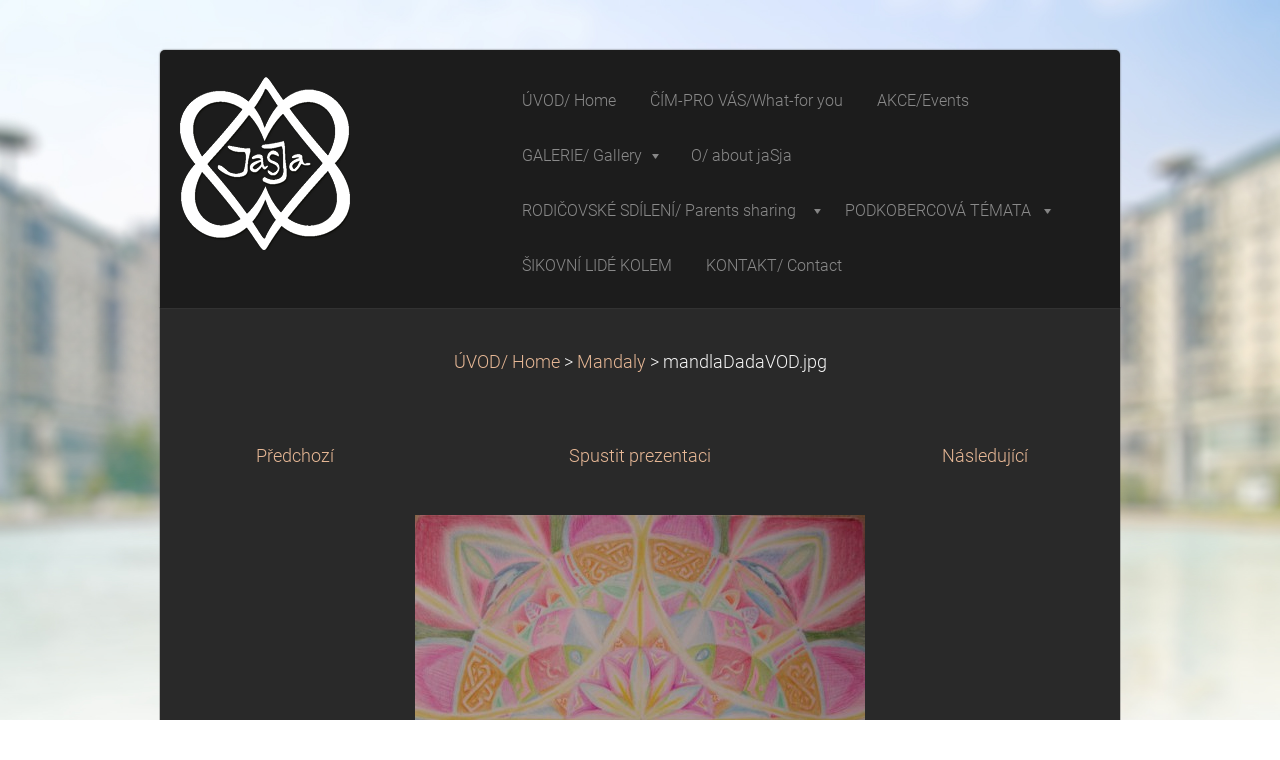

--- FILE ---
content_type: text/html; charset=UTF-8
request_url: https://www.jasja.cz/album/mandaly/mandladadavod-jpg/
body_size: 7360
content:
<!DOCTYPE html>
<!--[if IE 8]><html class="lt-ie10 lt-ie9 no-js no-bg" lang="cs"> <![endif]-->
<!--[if IE 9]><html class="lt-ie10 no-js no-bg" lang="cs"> <![endif]-->
<!--[if gt IE 9]><!-->
<html lang="cs" class="no-js no-bg">
<!--<![endif]-->
<head>
    <base href="https://www.jasja.cz/">
  <meta charset="utf-8">
  <meta name="description" content="">
  <meta name="keywords" content="">
  <meta name="generator" content="Webnode">
  <meta name="apple-mobile-web-app-capable" content="yes">
  <meta name="apple-mobile-web-app-status-bar-style" content="black">
  <meta name="format-detection" content="telephone=no">
    <link rel="icon" type="image/svg+xml" href="/favicon.svg" sizes="any">  <link rel="icon" type="image/svg+xml" href="/favicon16.svg" sizes="16x16">  <link rel="icon" href="/favicon.ico"><link rel="canonical" href="https://www.jasja.cz/album/mandaly/mandladadavod-jpg/">
<script type="text/javascript">(function(i,s,o,g,r,a,m){i['GoogleAnalyticsObject']=r;i[r]=i[r]||function(){
			(i[r].q=i[r].q||[]).push(arguments)},i[r].l=1*new Date();a=s.createElement(o),
			m=s.getElementsByTagName(o)[0];a.async=1;a.src=g;m.parentNode.insertBefore(a,m)
			})(window,document,'script','//www.google-analytics.com/analytics.js','ga');ga('create', 'UA-797705-6', 'auto',{"name":"wnd_header"});ga('wnd_header.set', 'dimension1', 'W1');ga('wnd_header.set', 'anonymizeIp', true);ga('wnd_header.send', 'pageview');var pageTrackerAllTrackEvent=function(category,action,opt_label,opt_value){ga('send', 'event', category, action, opt_label, opt_value)};</script>
  <link rel="alternate" type="application/rss+xml" href="https://jasja.cz/rss/all.xml" title="">
<!--[if lte IE 9]><style type="text/css">.cke_skin_webnode iframe {vertical-align: baseline !important;}</style><![endif]-->
    <meta http-equiv="X-UA-Compatible" content="IE=edge" />
    <title>mandlaDadaVOD.jpg :: jaSja</title>
    <meta name="viewport" content="width=device-width" />
    <link rel="stylesheet" href="https://d11bh4d8fhuq47.cloudfront.net/_system/skins/v15/50001395/css/style.css" />
    <link rel="stylesheet" href="https://d11bh4d8fhuq47.cloudfront.net/_system/skins/v15/50001395/css/dark_green.css" />
    <script type="text/javascript">
        /* <![CDATA[ */
        var wnTplSettings = {};
        wnTplSettings.photogallerySlideshowStop  = 'Pozastavit prezentaci';
        wnTplSettings.photogallerySlideshowStart = 'Spustit prezentaci';
        wnTplSettings.faqShowAnswer = 'Zobrazit celou odpověď.';
        wnTplSettings.faqHideAnswer = 'Skrýt odpověď.';
        wnTplSettings.menuLabel = 'Menu';
        /* ]]> */
    </script>
    <script src="https://d11bh4d8fhuq47.cloudfront.net/_system/skins/v15/50001395/js/main.js"></script>

				<script type="text/javascript">
				/* <![CDATA[ */
					
					if (typeof(RS_CFG) == 'undefined') RS_CFG = new Array();
					RS_CFG['staticServers'] = new Array('https://d11bh4d8fhuq47.cloudfront.net/');
					RS_CFG['skinServers'] = new Array('https://d11bh4d8fhuq47.cloudfront.net/');
					RS_CFG['filesPath'] = 'https://www.jasja.cz/_files/';
					RS_CFG['filesAWSS3Path'] = 'https://6f2611c4bb.cbaul-cdnwnd.com/eb033b9c1ece1a57391a5966edbaf2c1/';
					RS_CFG['lbClose'] = 'Zavřít';
					RS_CFG['skin'] = 'default';
					if (!RS_CFG['labels']) RS_CFG['labels'] = new Array();
					RS_CFG['systemName'] = 'Webnode';
						
					RS_CFG['responsiveLayout'] = 1;
					RS_CFG['mobileDevice'] = 0;
					RS_CFG['labels']['copyPasteSource'] = 'Více zde:';
					
				/* ]]> */
				</script><style type="text/css">/* <![CDATA[ */#v962mv109 {position: absolute;font-size: 13px !important;font-family: "Arial", helvetica, sans-serif !important;white-space: nowrap;z-index: 2147483647;-webkit-user-select: none;-khtml-user-select: none;-moz-user-select: none;-o-user-select: none;user-select: none;}#j8m0jb160 {position: relative;top: -14px;}* html #j8m0jb160 { top: -11px; }#j8m0jb160 a { text-decoration: none !important; }#j8m0jb160 a:hover { text-decoration: underline !important; }#gkagd6g21 {z-index: 2147483647;display: inline-block !important;font-size: 16px;padding: 7px 59px 9px 59px;background: transparent url(https://d11bh4d8fhuq47.cloudfront.net/img/footer/footerButtonWebnodeHover.png?ph=6f2611c4bb) top left no-repeat;height: 18px;cursor: pointer;}* html #gkagd6g21 { height: 36px; }#gkagd6g21:hover { background: url(https://d11bh4d8fhuq47.cloudfront.net/img/footer/footerButtonWebnode.png?ph=6f2611c4bb) top left no-repeat; }#j86b50273b8 { display: none; }#dg0unpsu1s {z-index: 3000;text-align: left !important;position: absolute;height: 88px;font-size: 13px !important;color: #ffffff !important;font-family: "Arial", helvetica, sans-serif !important;overflow: hidden;cursor: pointer;}#dg0unpsu1s a {color: #ffffff !important;}#fa1a5cf51262k {color: #36322D !important;text-decoration: none !important;font-weight: bold !important;float: right;height: 31px;position: absolute;top: 19px;right: 15px;cursor: pointer;}#f6k7a75e876a { float: right; padding-right: 27px; display: block; line-height: 31px; height: 31px; background: url(https://d11bh4d8fhuq47.cloudfront.net/img/footer/footerButton.png?ph=6f2611c4bb) top right no-repeat; white-space: nowrap; }#f922ea9hz { position: relative; left: 1px; float: left; display: block; width: 15px; height: 31px; background: url(https://d11bh4d8fhuq47.cloudfront.net/img/footer/footerButton.png?ph=6f2611c4bb) top left no-repeat; }#fa1a5cf51262k:hover { color: #36322D !important; text-decoration: none !important; }#fa1a5cf51262k:hover #f6k7a75e876a { background: url(https://d11bh4d8fhuq47.cloudfront.net/img/footer/footerButtonHover.png?ph=6f2611c4bb) top right no-repeat; }#fa1a5cf51262k:hover #f922ea9hz { background: url(https://d11bh4d8fhuq47.cloudfront.net/img/footer/footerButtonHover.png?ph=6f2611c4bb) top left no-repeat; }#giw47ce4 {padding-right: 11px;padding-right: 11px;float: right;height: 60px;padding-top: 18px;background: url(https://d11bh4d8fhuq47.cloudfront.net/img/footer/footerBubble.png?ph=6f2611c4bb) top right no-repeat;}#lm14b011mg78 {float: left;width: 18px;height: 78px;background: url(https://d11bh4d8fhuq47.cloudfront.net/img/footer/footerBubble.png?ph=6f2611c4bb) top left no-repeat;}* html #gkagd6g21 { filter: progid:DXImageTransform.Microsoft.AlphaImageLoader(src='https://d11bh4d8fhuq47.cloudfront.net/img/footer/footerButtonWebnode.png?ph=6f2611c4bb'); background: transparent; }* html #gkagd6g21:hover { filter: progid:DXImageTransform.Microsoft.AlphaImageLoader(src='https://d11bh4d8fhuq47.cloudfront.net/img/footer/footerButtonWebnodeHover.png?ph=6f2611c4bb'); background: transparent; }* html #giw47ce4 { height: 78px; background-image: url(https://d11bh4d8fhuq47.cloudfront.net/img/footer/footerBubbleIE6.png?ph=6f2611c4bb);  }* html #lm14b011mg78 { background-image: url(https://d11bh4d8fhuq47.cloudfront.net/img/footer/footerBubbleIE6.png?ph=6f2611c4bb);  }* html #f6k7a75e876a { background-image: url(https://d11bh4d8fhuq47.cloudfront.net/img/footer/footerButtonIE6.png?ph=6f2611c4bb); }* html #f922ea9hz { background-image: url(https://d11bh4d8fhuq47.cloudfront.net/img/footer/footerButtonIE6.png?ph=6f2611c4bb); }* html #fa1a5cf51262k:hover #rbcGrSigTryButtonRight { background-image: url(https://d11bh4d8fhuq47.cloudfront.net/img/footer/footerButtonHoverIE6.png?ph=6f2611c4bb);  }* html #fa1a5cf51262k:hover #rbcGrSigTryButtonLeft { background-image: url(https://d11bh4d8fhuq47.cloudfront.net/img/footer/footerButtonHoverIE6.png?ph=6f2611c4bb);  }/* ]]> */</style><script type="text/javascript" src="https://d11bh4d8fhuq47.cloudfront.net/_system/client/js/compressed/frontend.package.1-3-108.js?ph=6f2611c4bb"></script><style type="text/css"></style></head>
<body>
<div id="wrapper" class="BOXED DARK GREEN">


    <!-- div id="header" -->
    <div id="header">

        <!-- div id="headerContent" -->
        <div id="headerContent" class="clearfix">

            <div id="logoZone">
                <div id="logo"><a href="home/" class="image" title="Přejít na úvodní stránku."><span id="rbcSystemIdentifierLogo"><img src="https://6f2611c4bb.cbaul-cdnwnd.com/eb033b9c1ece1a57391a5966edbaf2c1/200005162-37e9d37e9f/vodoznak-Jasja--uvnitr6mm.png"  width="170" height="173"  alt="jaSja"></span></a></div>                <div id="moto"><span id="rbcCompanySlogan" class="rbcNoStyleSpan"></span></div>
            </div>

        </div>
        <!-- div id="headerContent" -->

    </div>

    <!-- div id="main" -->
    <div id="main" role="main">


        <!-- div id="mainContent" -->
        <div id="mainContent" class="clearfix" >


            <!-- div class="column100" -->
            <div class="column100">
                <div id="pageNavigator" class="rbcContentBlock">            <div id="navigator" class="widget widgetNavigator clearfix">             <a class="navFirstPage" href="/home/">ÚVOD/ Home</a>           <span> &gt; </span>             <a href="fotogalerie/mandaly/">Mandaly</a>           <span> &gt; </span>             <span id="navCurrentPage">mandlaDadaVOD.jpg</span>             </div>      </div>                  
		
    
    
      <div class="widget widgetPhotogalleryDetail clearfix">
      
          <div class="widgetTitle"> 
              <h1></h1>
          </div>   
                   
          <div class="widgetContent clearfix">
                
                <div class="wrapperContent clearfix">                         

                    <div class="wrapperNav">
            		        	<table>
                          
                           <tr>
                              <td class="before">
                                     	              
			<a class="prev" title="Předchozí" href="/album/mandaly/dzbanek1vod-jpg1/" onclick="RubicusFrontendIns.showPhotogalleryImage(this.href);">Předchozí</a>
		
                              </td>
                              <td class="control">
            	                    <a id="slideshowControl" onclick="RubicusFrontendIns.startSlideshow(); return(false);" onmouseover="this.className='enableControl hover'" onmouseout="this.className='enableControl'" title="Spustit automatické procházení obrázků">
            	                        Spustit prezentaci
            	                    </a>
            	               
                                  <script type="text/javascript"> 
                                      if ( RubicusFrontendIns.isPhotogalleryAjaxMode() ) { 
                                          document.getElementById('slideshowControl').className = "enableControl"; 
                                      } 
                                  </script>
                              </td>
                              <td class="after">
                           	         
      <a class="next" title="Následující" href="/album/mandaly/mandla2vod-jpg/" onclick="RubicusFrontendIns.showPhotogalleryImage(this.href);">Následující</a>
		
                              </td>
                          </tr>
                          
                          </table>                     
                    </div>
                    
        						<div class="wrapperImage"> 
          						  <a href="/images/200001121-22c5d23c04/mandlaDadaVOD.jpg?s3=1" onclick="return !window.open(this.href);" title="Odkaz se otevře do nového okna prohlížeče.">
                            <img src="https://6f2611c4bb.cbaul-cdnwnd.com/eb033b9c1ece1a57391a5966edbaf2c1/system_preview_detail_200001121-22c5d23c04/mandlaDadaVOD.jpg" width="450" height="432" alt="" onload="RubicusFrontendIns.startSlideshowInterval();">
                        </a>                                           
                    </div>                                      
                    
                </div>
                  
                                                                          

                <div class="wrapperBacklink">
                      <a class="iconBack" href="fotogalerie/mandaly/">Zpět</a> 
                </div>                                   

          </div>     
    	
      </div>  
          
		    			 
		
			<script type="text/javascript">
			RubicusFrontendIns.setNextPhotogalleryImage('/album/mandaly/mandla2vod-jpg/');
			RubicusFrontendIns.setPreviousPhotogalleryImage('/album/mandaly/dzbanek1vod-jpg1/');
			</script>
			
            </div>
            <!-- div class="column100" -->

        </div>
        <!-- div id="mainContent" -->

    </div>
    <!-- div id="main" -->




    <!-- div id="footerCover" -->
    <div id="footerCover">

        <!-- div id="footerMain" -->
        <div id="footerMain">

            <!-- div id="footerMainContent" -->
            <div id="footerMainContent" class="footerColumns clearfix">

                <div class="column33 footerColumn1">
                                        

                </div>

                <div class="column33 footerColumn2">
                                                        </div>

                <div class="column33 footerColumn3">
                    			
                                                        </div>

            </div>
            <!-- div id="footerMainContent" -->

        </div>
        <!-- div id="footerMain" -->



        <!-- div id="footerText" -->
        <div id="footerText" class="clearfix">

            <!-- div id="footerTextContent" -->
            <div id="footerTextContent" class="clearfix">

                <!-- div id="lang" -->
                <div id="lang" class="clearfix">
                    <div id="languageSelect"></div>			
                </div>
                <!-- div id="lang" -->

                <!-- div id="copyright" -->
                <div id="copyright">
                    <span id="rbcFooterText" class="rbcNoStyleSpan">© 2014 Všechna práva vyhrazena.</span>                </div>
                <!-- div id="copyright" -->

                <!-- div id="signature" -->
                <div id="signature">
                    <span class="rbcSignatureText"><a href="https://www.webnode.cz?utm_source=text&amp;utm_medium=footer&amp;utm_campaign=free1" rel="nofollow">Vytvořte si webové stránky zdarma!</a><a id="gkagd6g21" href="https://www.webnode.cz?utm_source=button&amp;utm_medium=footer&amp;utm_campaign=free1" rel="nofollow"><span id="j86b50273b8">Webnode</span></a></span>                </div>
                <!-- div id="signature" -->

            </div>
            <!-- div id="footerTextContent" -->

        </div>
        <!-- div id="footerText" -->

    </div>
    <!-- div id="footerCover" -->

    <!-- div id="headerNav" -->
    <div id="navMenu" class="desktopMenu clearfix">
        <div class="menuWrapper">
            

    
	<ul class="menu">
	<li class="first">      
        <a href="/home/"> <span>ÚVOD/ Home</span> </a>
    </li>
	<li>      
        <a href="/produkty/"> <span>ČÍM-PRO VÁS/What-for you</span> </a>
    </li>
	<li>      
        <a href="/akce/"> <span>AKCE/Events</span> </a>
    </li>
	<li>      
        <a href="/fotogalerie/"> <span>GALERIE/ Gallery</span> </a>
    
	<ul class="level1">
		<li class="first">      
        <a href="/fotogalerie/olejomalba-kresba/"> <span>Malba, kresba/ Painting, drawing</span> </a>
    </li>
		<li>      
        <a href="/fotogalerie/pc-grafika/"> <span>PC grafika/PC graphic</span> </a>
    </li>
		<li>      
        <a href="/fotogalerie/karty-na-cestu/"> <span>Karty/ Cards </span> </a>
    </li>
		<li>      
        <a href="/fotogalerie/kalendar-2017-calendar/"> <span>Kalendář 2018/ Calendar</span> </a>
    </li>
		<li>      
        <a href="/fotogalerie/mandaly/"> <span>Mandaly/Mandalas</span> </a>
    </li>
		<li>      
        <a href="/fotogalerie/interierova-malba/"> <span>Interiéry/Interior painting</span> </a>
    </li>
		<li>      
        <a href="/fotogalerie/malba-na-textil/"> <span>Na textil/ textile painting</span> </a>
    </li>
		<li>      
        <a href="/fotogalerie/mozaika/"> <span>Mozaika/ Mosaic</span> </a>
    </li>
		<li>      
        <a href="/fotogalerie/malba-na-sklo/"> <span>Na sklo/ Glass painting</span> </a>
    </li>
		<li class="last">      
        <a href="/fotogalerie/kalendar-2016/"> <span>Kalendář/ Calendar 2016</span> </a>
    </li>
	</ul>
	</li>
	<li>      
        <a href="/o-nas/"> <span>O/ about jaSja</span> </a>
    </li>
	<li>      
        <a href="/inspirace-rodicum/"> <span>RODIČOVSKÉ SDÍLENÍ/ Parents sharing</span> </a>
    
	<ul class="level1">
		<li class="first">      
        <a href="/inspirace-rodicum/vzdelani-/"> <span>Vzdělání</span> </a>
    </li>
		<li>      
        <a href="/inspirace-rodicum/vychova-/"> <span>Výchova?</span> </a>
    </li>
		<li>      
        <a href="/inspirace-rodicum/zdravi/"> <span>Zdraví</span> </a>
    </li>
		<li>      
        <a href="/media-s-mirou/"> <span>MÉDIA a DĚTI</span> </a>
    </li>
		<li>      
        <a href="/inspirace-rodicum/strava/"> <span>Strava</span> </a>
    </li>
		<li class="last">      
        <a href="/inspirace-rodicum/volny-cas/"> <span>volný čas</span> </a>
    </li>
	</ul>
	</li>
	<li>      
        <a href="/podkobercova-temata/"> <span>PODKOBERCOVÁ TÉMATA</span> </a>
    
	<ul class="level1">
		<li class="first">      
        <a href="/podkobercova-temata/smrt/"> <span>SMRT</span> </a>
    </li>
		<li class="last">      
        <a href="/podkobercova-temata/rozeni/"> <span>ROZENÍ</span> </a>
    </li>
	</ul>
	</li>
	<li>      
        <a href="/zajimave-odkazy/"> <span>ŠIKOVNÍ LIDÉ KOLEM</span> </a>
    </li>
	<li class="last">      
        <a href="/kontakt/"> <span>KONTAKT/ Contact</span> </a>
    </li>
</ul>
    <div class="clearfix"><!-- / --></div>
				
        </div>
    </div>
    <!-- div id="headerNav" -->


</div>
<!-- div id="wrapper" -->
<div class="media"></div>


<div id="rbcFooterHtml"></div><div style="display: none;" id="v962mv109"><span id="j8m0jb160">&nbsp;</span></div><div id="dg0unpsu1s" style="display: none;"><a href="https://www.webnode.cz?utm_source=window&amp;utm_medium=footer&amp;utm_campaign=free1" rel="nofollow"><div id="lm14b011mg78"><!-- / --></div><div id="giw47ce4"><div><strong id="bnddc8f1h1h">Vytvořte si vlastní web zdarma!</strong><br /><span id="qnnbqe91lf3">Moderní webové stránky za 5 minut</span></div><span id="fa1a5cf51262k"><span id="f922ea9hz"><!-- / --></span><span id="f6k7a75e876a">Vyzkoušet</span></span></div></a></div><script type="text/javascript">/* <![CDATA[ */var iqn4rh13a = {sig: $('v962mv109'),prefix: $('j8m0jb160'),btn : $('gkagd6g21'),win : $('dg0unpsu1s'),winLeft : $('lm14b011mg78'),winLeftT : $('jolsjso3n'),winLeftB : $('aa4jc0a2aa60c'),winRght : $('giw47ce4'),winRghtT : $('ef1dfg681gon'),winRghtB : $('gk7l8kd1ils0'),tryBtn : $('fa1a5cf51262k'),tryLeft : $('f922ea9hz'),tryRght : $('f6k7a75e876a'),text : $('qnnbqe91lf3'),title : $('bnddc8f1h1h')};iqn4rh13a.sig.appendChild(iqn4rh13a.btn);var cf0hncbrdcql=0,cq7cb21jx=0,i96o9dejbccc18=0,c1ac90fa3of,f8btbsqy6rr=$$('.rbcSignatureText')[0],bljmlba8a9r=false,b70dgl31f4c;function deqe4bfqx6rb6(){if (!bljmlba8a9r && pageTrackerAllTrackEvent){pageTrackerAllTrackEvent('Signature','Window show - web',iqn4rh13a.sig.getElementsByTagName('a')[0].innerHTML);bljmlba8a9r=true;}iqn4rh13a.win.show();i96o9dejbccc18=iqn4rh13a.tryLeft.offsetWidth+iqn4rh13a.tryRght.offsetWidth+1;iqn4rh13a.tryBtn.style.width=parseInt(i96o9dejbccc18)+'px';iqn4rh13a.text.parentNode.style.width = '';iqn4rh13a.winRght.style.width=parseInt(20+i96o9dejbccc18+Math.max(iqn4rh13a.text.offsetWidth,iqn4rh13a.title.offsetWidth))+'px';iqn4rh13a.win.style.width=parseInt(iqn4rh13a.winLeft.offsetWidth+iqn4rh13a.winRght.offsetWidth)+'px';var wl=iqn4rh13a.sig.offsetLeft+iqn4rh13a.btn.offsetLeft+iqn4rh13a.btn.offsetWidth-iqn4rh13a.win.offsetWidth+12;if (wl<10){wl=10;}iqn4rh13a.win.style.left=parseInt(wl)+'px';iqn4rh13a.win.style.top=parseInt(cq7cb21jx-iqn4rh13a.win.offsetHeight)+'px';clearTimeout(c1ac90fa3of);}function b5110850qb(){c1ac90fa3of=setTimeout('iqn4rh13a.win.hide()',1000);}function gi4n5fo1pfdf(){var ph = RubicusFrontendIns.photoDetailHandler.lightboxFixed?document.getElementsByTagName('body')[0].offsetHeight/2:RubicusFrontendIns.getPageSize().pageHeight;iqn4rh13a.sig.show();cf0hncbrdcql=0;cq7cb21jx=0;if (f8btbsqy6rr&&f8btbsqy6rr.offsetParent){var obj=f8btbsqy6rr;do{cf0hncbrdcql+=obj.offsetLeft;cq7cb21jx+=obj.offsetTop;} while (obj = obj.offsetParent);}if ($('rbcFooterText')){iqn4rh13a.sig.style.color = $('rbcFooterText').getStyle('color');iqn4rh13a.sig.getElementsByTagName('a')[0].style.color = $('rbcFooterText').getStyle('color');}iqn4rh13a.sig.style.width=parseInt(iqn4rh13a.prefix.offsetWidth+iqn4rh13a.btn.offsetWidth)+'px';if (cf0hncbrdcql<0||cf0hncbrdcql>document.body.offsetWidth){cf0hncbrdcql=(document.body.offsetWidth-iqn4rh13a.sig.offsetWidth)/2;}if (cf0hncbrdcql>(document.body.offsetWidth*0.55)){iqn4rh13a.sig.style.left=parseInt(cf0hncbrdcql+(f8btbsqy6rr?f8btbsqy6rr.offsetWidth:0)-iqn4rh13a.sig.offsetWidth)+'px';}else{iqn4rh13a.sig.style.left=parseInt(cf0hncbrdcql)+'px';}if (cq7cb21jx<=0 || RubicusFrontendIns.photoDetailHandler.lightboxFixed){cq7cb21jx=ph-5-iqn4rh13a.sig.offsetHeight;}iqn4rh13a.sig.style.top=parseInt(cq7cb21jx-5)+'px';}function iolnaw3g9hjf(){if (b70dgl31f4c){clearTimeout(b70dgl31f4c);}b70dgl31f4c = setTimeout('gi4n5fo1pfdf()', 10);}Event.observe(window,'load',function(){if (iqn4rh13a.win&&iqn4rh13a.btn){if (f8btbsqy6rr){if (f8btbsqy6rr.getElementsByTagName("a").length > 0){iqn4rh13a.prefix.innerHTML = f8btbsqy6rr.innerHTML + '&nbsp;';}else{iqn4rh13a.prefix.innerHTML = '<a href="https://www.webnode.cz?utm_source=text&amp;utm_medium=footer&amp;utm_content=cz-web-0&amp;utm_campaign=signature" rel="nofollow">'+f8btbsqy6rr.innerHTML + '</a>&nbsp;';}f8btbsqy6rr.style.visibility='hidden';}else{if (pageTrackerAllTrackEvent){pageTrackerAllTrackEvent('Signature','Missing rbcSignatureText','www.jasja.cz');}}gi4n5fo1pfdf();setTimeout(gi4n5fo1pfdf, 500);setTimeout(gi4n5fo1pfdf, 1000);setTimeout(gi4n5fo1pfdf, 5000);Event.observe(iqn4rh13a.btn,'mouseover',deqe4bfqx6rb6);Event.observe(iqn4rh13a.win,'mouseover',deqe4bfqx6rb6);Event.observe(iqn4rh13a.btn,'mouseout',b5110850qb);Event.observe(iqn4rh13a.win,'mouseout',b5110850qb);Event.observe(iqn4rh13a.win,'click',function(){if (pageTrackerAllTrackEvent){pageTrackerAllTrackEvent('Signature','Window click - web','Vytvořte si vlastní web zdarma!',0);}document/*e6s25kc25d8c4g9*/.location.href='https://www.webnode.cz?utm_source=window&utm_medium=footer&utm_content=cz-web-0&utm_campaign=signature';});Event.observe(window, 'resize', iolnaw3g9hjf);Event.observe(document.body, 'resize', iolnaw3g9hjf);RubicusFrontendIns.addObserver({onResize: iolnaw3g9hjf});RubicusFrontendIns.addObserver({onContentChange: iolnaw3g9hjf});RubicusFrontendIns.addObserver({onLightboxUpdate: gi4n5fo1pfdf});Event.observe(iqn4rh13a.btn, 'click', function(){if (pageTrackerAllTrackEvent){pageTrackerAllTrackEvent('Signature','Button click - web',iqn4rh13a.sig.getElementsByTagName('a')[0].innerHTML);}});Event.observe(iqn4rh13a.tryBtn, 'click', function(){if (pageTrackerAllTrackEvent){pageTrackerAllTrackEvent('Signature','Try Button click - web','Vytvořte si vlastní web zdarma!',0);}});}});RubicusFrontendIns.addFileToPreload('https://d11bh4d8fhuq47.cloudfront.net/img/footer/footerButtonWebnode.png?ph=6f2611c4bb');RubicusFrontendIns.addFileToPreload('https://d11bh4d8fhuq47.cloudfront.net/img/footer/footerButton.png?ph=6f2611c4bb');RubicusFrontendIns.addFileToPreload('https://d11bh4d8fhuq47.cloudfront.net/img/footer/footerButtonHover.png?ph=6f2611c4bb');RubicusFrontendIns.addFileToPreload('https://d11bh4d8fhuq47.cloudfront.net/img/footer/footerBubble.png?ph=6f2611c4bb');if (Prototype.Browser.IE){RubicusFrontendIns.addFileToPreload('https://d11bh4d8fhuq47.cloudfront.net/img/footer/footerBubbleIE6.png?ph=6f2611c4bb');RubicusFrontendIns.addFileToPreload('https://d11bh4d8fhuq47.cloudfront.net/img/footer/footerButtonHoverIE6.png?ph=6f2611c4bb');}RubicusFrontendIns.copyLink = 'https://www.webnode.cz';RS_CFG['labels']['copyPasteBackLink'] = 'Vytvořte si vlastní stránky zdarma:';/* ]]> */</script><script type="text/javascript">var keenTrackerCmsTrackEvent=function(id){if(typeof _jsTracker=="undefined" || !_jsTracker){return false;};try{var name=_keenEvents[id];var keenEvent={user:{u:_keenData.u,p:_keenData.p,lc:_keenData.lc,t:_keenData.t},action:{identifier:id,name:name,category:'cms',platform:'WND1',version:'2.1.157'},browser:{url:location.href,ua:navigator.userAgent,referer_url:document.referrer,resolution:screen.width+'x'+screen.height,ip:'18.188.86.223'}};_jsTracker.jsonpSubmit('PROD',keenEvent,function(err,res){});}catch(err){console.log(err)};};</script></body>
</html>

--- FILE ---
content_type: text/css
request_url: https://d11bh4d8fhuq47.cloudfront.net/_system/skins/v15/50001395/css/dark_green.css
body_size: 2467
content:
#wrapper ::-moz-selection { 
  background: #2bb1d2;
  color: #fff; 
  text-shadow: none; 
}

#wrapper ::selection { 
  background: #2bb1d2; 
  color: #fff; 
  text-shadow: none; 
}

#wrapper .widget abbr[title] { 
  border-bottom: 1px dotted; 
}

body {
	background-color: #fff;
}

.lt-ie9 body {
    background-color: #fff;
    background-image: url("../img/dark/green/bg_image.jpg");
    background-repeat: no-repeat;
    background-position: center top;
    background-size: cover;
    background-attachment: fixed;
}

@media screen and (min-width: 990px) {
    body {
        background-color: #fff;
        background-image: url("../img/dark/green/bg_image.jpg");
        background-repeat: no-repeat;
        background-position: center top;
        background-size: cover;
        background-attachment: fixed;
    }
}

a {
  color: #e6b795;
}

#wrapper .formError,
#wrapper label.error,
#wrapper label.wrong,
#wrapper #footerCover label.error,
#wrapper #footerCover label.wrong {
  color: #d34040;
}

#wrapper .formError h3 {
	color: #f4f4f4;
}

#wrapper.BOXED #illustration {
  	border-bottom: 1px;
  	border-top: 1px;
  	border-left: 0px;
  	border-right: 0;
  	border-style: solid;
  	border-color: #000000;
}


/* ILLUSTRATION */

#wrapper.WIDE #illustration {
      -moz-box-shadow: inset 0px 0px 5px #ababab;
-webkit-box-shadow: inset 0px 0px 5px #ababab;
box-shadow: inset 0px 0px 5px #ababab;
}

@media screen and (max-width: 990px) {
    #wrapper.WIDE #illustration {
        -moz-box-shadow: none;
        -webkit-box-shadow: none;
        box-shadow: none;
        margin: 1px 0;
    }
}

/* MAIN MENU */
  
#wrapper ul.menu ul li a {
  color: #747474;
}
  
/* WIDGETS */  
  
#wrapper .widgetPhotogallery .img {
  background-color: #343434;
}     
  
#wrapper.DARK .widgetFulltext .boxFulltextResult h3 a {
  color: #f4f4f4 !important;
}

#wrapper.DARK .boxDiscussion {
    border-bottom: 1px solid #343434;
}

#wrapper .privateAccessForm .error {
  color: #d34040;
}

#wrapper #privateAccessForm .error {
  color: #d34040;
}  

/* FORM */

#wrapper .wrapperInput input {	
	background: #1c1c1c;
}

#wrapper .wrapperInput textarea {
	background: #1c1c1c;
}   

#wrapper #footerCover textarea { 
	background: #1c1c1c;
}

#wrapper #footerCover input { 
	background: #1c1c1c;
}

/* DropKick */

#wrapper .dk_container {
    background: #1c1c1c;
    border: 1px solid #313131;
    border-radius: 5px;
    -moz-border-radius: 5px;
    -webkit-border-radius: 5px;
    height: 43px;
}

#wrapper .dk_toggle {
    color: white;
}

#wrapper .dk_options a {
    background: #1c1c1c;
    color: white;
}

#wrapper .dk_options a:hover,
#wrapper .dk_options .dk_option_current a {
    background: #383838;
    color: white;
}

#wrapper .widget .dk_options_inner {
    border: 1px solid #313131;
}


/* BORDERS SHADOWS */

#wrapper.BOXED #header { 
    -moz-box-shadow: 0px 0px 2px 0px #4c4c4c;
  -webkit-box-shadow: 0px 0px 2px 0px #4c4c4c;
  box-shadow: 0px 0px 2px 0px #4c4c4c;
}

#wrapper.WIDE #header { 
    -moz-box-shadow: 0px 0px 2px 0px #4c4c4c;
  -webkit-box-shadow: 0px 0px 2px 0px #4c4c4c;
  box-shadow: 0px 0px 2px 0px #4c4c4c;
}

#wrapper.WIDE #footerMain {

}

#wrapper.BOXED #footerMain { 
  border-top: 1px solid rgba(76, 76, 76, 0.15);

}

pre, 
blockquote { 
  border: 1px solid #999; 
}

#wrapper.BOXED #footerText {  
  -webkit-box-shadow: 0px 1px 2px 0px #4c4c4c;
  box-shadow: 0px 1px 2px 0px #4c4c4c;
}

#wrapper .wrapperNewFormLink {
	background: #caec0d;
	border: solid 1px #E6FF59;
}

#wrapper .wrapperNewFormLink:hover {
    background: #E6FF59;
}

#wrapper .wrapperNewFormLink a {
	color: #1c1c1c !important;
}
  
/*---------------------------------------------------*/
/*---------------------------------------------------*/
/*---------------------------------------------------*/
/*---------------------------------------------------*/

#wrapper.DARK .widget hr { 
  border-top: 1px solid #343434;
}

#wrapper.DARK { 
  color: #f4f4f4;  
}

#wrapper.DARK #main h1 {
  color: #caec0d; 
}

#wrapper.DARK #main h2 {
  color: #caec0d;  
  border-bottom: 1px solid #343434;
}  

#wrapper.DARK #main h3 {
  	color: #caec0d;  
}  

#wrapper.DARK #main h4 {
  color: #f4f4f4;  
}  

#wrapper.DARK #main h5 {
  color: #f4f4f4;  
} 

#wrapper.DARK #main h6 {
  color: #f4f4f4;  
} 

#wrapper.WIDE #footerCover { 
	background-color: #fff;
}   

#wrapper.DARK #footerCover h1 {
  color: #caec0d;
    border-bottom: 1px solid #343434;
} 

#wrapper.DARK #footerCover h2 {
  color: #caec0d;
  border-bottom: 1px solid #343434;
} 

#wrapper.DARK #footerCover h3 {
  color: #caec0d;  
}

#wrapper.DARK #footerCover h4 {
  color: #caec0d;  
} 

#wrapper.DARK #footerCover h5 {
  color: #caec0d;  
} 

#wrapper.DARK #footerCover h6 {
  color: #caec0d;  
} 

#wrapper.DARK.GREEN #main a.iconBack { 
   background-color: #caec0d;
   border: solid 1px #E6FF59;
    color: #1C1C1C;
}

#wrapper.DARK.GREEN #main a.iconBack:hover {
    background: #E6FF59;
}

#wrapper.DARK .widget blockquote {
    border-top: 1px solid #343434;
    border-bottom: 1px solid #343434;
    background: url("../img/var_light_quotes.png") no-repeat scroll 60px 30px transparent;
}

#wrapper.DARK #footerCover .widget blockquote { 
  background: none;
    padding: 0;
    border: none;
}

#wrapper.DARK table { 
  border-color: #343434;
}  

#wrapper.DARK td, 
#wrapper.DARK th { 
  border-color: #343434;
}   

#wrapper.DARK.GREEN table.withHeader th, 
#wrapper.DARK.GREEN table.withHeader thead td { 
  background-color: #caec0d; 
  color: #343434;
}

#wrapper.DARK .wrapperInputTextInput input,
#wrapper.DARK .wrapperInputButton input,
#wrapper.DARK textarea,
#wrapper.DARK select { 
  color: #f4f4f4; 
  border: 1px solid #313131;
}

#wrapper.DARK.GREEN input[type="button"], 
#wrapper.DARK.GREEN input[type="reset"], 
#wrapper.DARK.GREEN input[type="submit"], 
#wrapper.DARK.GREEN button,
#wrapper.DARK.GREEN a.button { 
  color: #1c1c1c !important;
  background: #caec0d;
  border: solid 1px #E6FF59;
}     

#wrapper.DARK.GREEN input[type="button"]:hover, 
#wrapper.DARK.GREEN input[type="reset"]:hover, 
#wrapper.DARK.GREEN input[type="submit"]:hover, 
#wrapper.DARK.GREEN button:hover,
#wrapper.DARK.GREEN a.button:hover {
  background-color: #E6FF59;
  color: #1c1c1c !important; 
}

#wrapper.DARK.GREEN #footerCover input[type="button"], 
#wrapper.DARK.GREEN #footerCover input[type="reset"], 
#wrapper.DARK.GREEN #footerCover input[type="submit"], 
#wrapper.DARK.GREEN #footerCover button,
#wrapper.DARK.GREEN #footerCover a.button {  
  background-position: right -42px; 
 background: #caec0d;
 border: solid 1px #E6FF59;   
}

#wrapper.DARK.GREEN #footerCover input[type="button"]:hover, 
#wrapper.DARK.GREEN #footerCover input[type="reset"]:hover, 
#wrapper.DARK.GREEN #footerCover input[type="submit"]:hover, 
#wrapper.DARK.GREEN #footerCover button:hover,
#wrapper.DARK.GREEN #footerCover a.button:hover {
    background: #E6FF59;
    border: solid 1px #E6FF59;
    color: #ffffff;
} 

#wrapper.DARK.WIDE #main { 
  background-color: #292929;
  -moz-box-shadow: 0px 0px 2px 0px #4c4c4c;
  -webkit-box-shadow: 0px 0px 2px 0px #4c4c4c;
  box-shadow: 0px 0px 2px 0px #4c4c4c;
}

#wrapper.DARK.BOXED #main { 
  background-color: #292929;
  -webkit-box-shadow: 0px 0px 0px 1px rgba(76, 76, 76, 0.32);
  box-shadow: 0px 0px 0px 1px rgba(76, 76, 76, 0.32);
}

#wrapper.DARK #header { 
  background-color: #1c1c1c;
}

#wrapper.DARK #moto {
  color: #caec0d;
}

#wrapper.DARK #footerMain { 
  background-color: #1c1c1c; 
}

#wrapper.DARK #footerText { 
  background-color: #292929; 
}

#wrapper.DARK.GREEN #logoZone #logo,
#wrapper.DARK.GREEN #logo a, 
#wrapper.DARK.GREEN #logo a:hover,
#wrapper.DARK.GREEN #logo a:visited {
  color: #f4f4f4;
}

#wrapper.DARK ul.menu li a {
  color: #8A8A8A;
}  

#wrapper.DARK.GREEN ul.menu > li > a:hover, 
#wrapper.DARK.GREEN ul.menu > li:hover > a,
#wrapper.DARK.GREEN ul.menu > li > a.touched {
    background-color: #ACACAC;
    color: #1c1c1c;
} 

#wrapper.DARK.GREEN ul.menu > li.activeSelected > a,
#wrapper.DARK.GREEN ul.menu > li.selected > a {
  background-color: #caec0d;
  color: #1c1c1c;
}

@media screen and (max-width: 768px) {
    #wrapper.DARK.GREEN ul.menu > li.activeSelected > a,
    #wrapper.DARK.GREEN ul.menu > li.selected > a {
        background-color: #caec0d !important;
        color: #1c1c1c !important;
    }
}


@media screen and (max-width: 768px) {
    #wrapper.DARK.GREEN ul.menu > li > a:hover,
    #wrapper.DARK.GREEN ul.menu > li:hover > a,
    #wrapper.DARK.GREEN ul.menu > li > a.touched {
        background-color: none;
        color: #8A8A8A;
    }
}

#wrapper.DARK ul.menu ul {
    border: 1px solid #e2e2e2;
    border-bottom: none;
    background-color: #ffffff;
}

@media screen
and (max-width: 768px) {
    #wrapper.DARK ul.menu ul {
        border-left: none;
        border-right: none;
    }
}

#wrapper.DARK ul.menu ul li a {
  color: #777;    
  border-bottom: 1px solid #e2e2e2;
}  

#wrapper.DARK ul.menu > li > ul > li.withSubmenu > a {
  background: url("../img/arrows_menu.png") no-repeat scroll right -84px transparent;
}

@media screen and (max-width: 768px) {
    #wrapper.LIGHT ul.menu > li > ul > li.withSubmenu > a {
        background: none;
    }
}

#wrapper.DARK ul.menu ul ul ul li a { 
  border-bottom: 1px solid #E2E2E2;
}  

#wrapper.DARK.GREEN ul.menu ul li a:hover,
#wrapper.DARK.GREEN ul.menu ul li.activeSelected > a,
#wrapper.DARK.GREEN ul.menu ul li.selected > a,
#wrapper.DARK.GREEN ul.menu > li > ul > li:hover > a,
#wrapper.DARK.GREEN ul.menu ul li a.touched { 
  color: #97633d;
}


#wrapper.DARK #copyright a,
#wrapper.DARK #signature a {
  color: #ffffff !important; 
}  

#wrapper.DARK #copyright a:hover,
#wrapper.DARK #signature a:hover {
 	color: #caec0d !important;
}

#wrapper.DARK #footerCover .box {
	border-bottom: 1px solid #343434;
}

#wrapper.DARK .widget .paging a { 
  color: #f4f4f4 !important; 
}

.selected {
	color: #caec0d;
}

#wrapper.DARK .widget .paging .pageText, 
#wrapper.DARK .widget .paging .rightText, 
#wrapper.DARK .widget .paging .rightEndText,
#wrapper.DARK .widget .paging .leftText, 
#wrapper.DARK .widget .paging .leftEndText { 
  border: 1px solid #3A3A3A;
  background-color: #333333; 
}     

#wrapper.DARK.GREEN .widget .paging a:hover .pageText, 
#wrapper.DARK.GREEN .widget .paging a:hover .rightText, 
#wrapper.DARK.GREEN .widget .paging a:hover .rightEndText,
#wrapper.DARK.GREEN .widget .paging a:hover .leftText, 
#wrapper.DARK.GREEN .widget .paging a:hover .leftEndText { 
  background-color: #caec0d !important; 
  color: #1c1c1c !important; 
  border: 1px solid #E6FF59;   
} 

#wrapper.DARK .widgetTagList .boxTagList h3 a{
  color: #f4f4f4 !important;
}

#wrapper.DARK .widgetRss .boxRss h3 a {
    color: #f4f4f4 !important;
}

#wrapper.DARK .widgetProductsDetail .rbcTags {
    color: #aeaeae;
}

#wrapper.DARK .widgetProductsDetail .rbcTags h4{
    color: #aeaeae !important;
}

#wrapper.DARK .widgetProductsDetail .wrapperProductsFooter {
    background-color: #1C1C1C;
}

#wrapper.DARK #main .widgetProducts .boxProducts {
    border-bottom: 1px solid #343434;
}

#wrapper.DARK .widgetPolls .pollbarWrapper {         
  background-color: #f0f0f0; 
}  

#wrapper.DARK #footerCover .widgetPolls .pollbarWrapper {         
  background-color: #343434;
}  

#wrapper.DARK.GREEN .widgetPolls .pollbar {
  background-color: #e6b795;
}

#wrapper.DARK .widgetPolls .pollNumber {
    color: #aeaeae;
}

#wrapper.DARK.GREEN .widgetPhotogallery .imgHover {
    background: rgb(202, 236, 13);
    background: rgba(202, 236, 13, 0.85);
    color: #ffffff;
}
    
#wrapper.DARK .widgetFaq .boxFaq {
    border-bottom: 1px solid #303030;
}

#wrapper.DARK .boxDiscussion .discussionPostInfo {
    color: #aeaeae;
}

#wrapper.DARK .boxDiscussion .discussionPostInfo .discussionPostDate {
    border-left: 1px solid #E6FF59;
}

#wrapper.DARK #main .boxDiscussion .discussionPostReply a {
    color: #1c1c1c;
    border-radius: 5px;
    -moz-border-radius: 5px;
    -webkit-border-radius: 5px;
    background: #caec0d;
    border: solid 1px #E6FF59;;
}

#wrapper.DARK.GREEN #main .boxDiscussion .discussionPostReply a:hover {
	color: #1c1c1c;
    border-radius: 5px;
    -moz-border-radius: 5px;
    -webkit-border-radius: 5px;
    background: #B5D116;
    border: solid 1px #caec0d;
}

#wrapper.DARK .widgetContactForm {
    background-color: transparent;
    border: none;
}

#wrapper.DARK .widgetArticlesDetial .wrapperDate {
    color: #aeaeae;
}

#wrapper.DARK .widgetArticlesDetial .rbcTags {
    color: #aeaeae;
}

#wrapper.DARK .widgetArticlesDetial .rbcTags h4{
	color: #aeaeae !important;
}

#wrapper.DARK .widgetArticlesDetial .wrapperContent {
	border-top: 1px solid #343434;
} 

#wrapper.DARK .widgetArticlesDetial .wrapperArticlesFooter {
  	background-color: #1C1C1C;
}

#wrapper.DARK #main .widgetArticles .wrapperDate {
    color: #caec0d;
}

#wrapper.DARK #footerCover .widgetArticles .wrapperDate {
    color: #858a98;
}

#wrapper.DARK #main .widgetArticles .boxArticles {
  border-bottom: 1px solid #343434;
}  

#wrapper.DARK #languageSelect #languageList a {
  color: #F4F4F4 !important;
}

#wrapper.DARK #languageSelect #languageList a:hover {
  color: #F4F4F4 !important;
}

#wrapper.DARK .privateAccessForm form{
    background-color: #f8f8f8;
    border: 1px solid #343434;
}

#wrapper.DARK.GREEN #lostPasswordLink a,
#wrapper.DARK.GREEN #lostPasswordLink a:hover,
#wrapper.DARK.GREEN #lostPasswordLink a:visited {
  color: #caec0d;
}

.lt-ie9 #wrapper.DARK.BOXED #main,
.lt-ie9 #wrapper.DARK.WIDE #main {
    border-top: 1px solid #3d3d3d;
}

.lt-ie9 #wrapper.BOXED #header,
.lt-ie9 #wrapper.WIDE #header {
    border-bottom: 1px solid #3d3d3d;
}

#wrapper #languageSelect .languageSelectbox {
    color: #1c1c1c;
}